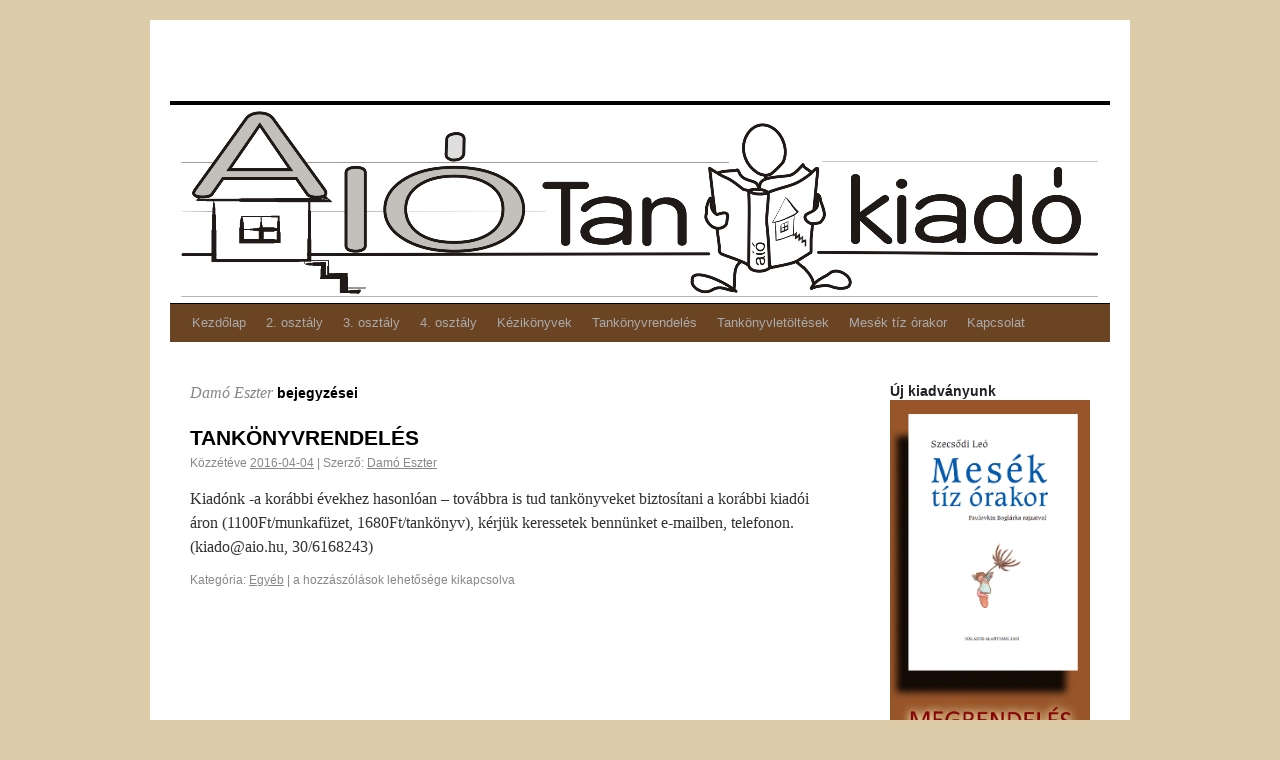

--- FILE ---
content_type: text/html; charset=UTF-8
request_url: http://aio.hu/?author=2
body_size: 3311
content:
<!DOCTYPE html>
<html lang="hu-HU">
<head>
<meta charset="UTF-8" />
<title>Damó Eszter | AIÓ Tankönyvkiadó</title>
<link rel="profile" href="http://gmpg.org/xfn/11" />
<link rel="stylesheet" type="text/css" media="all" href="http://aio.hu/wp-content/themes/twentyten/style.css" />
<link rel="pingback" href="http://aio.hu/xmlrpc.php" />
<link rel="alternate" type="application/rss+xml" title="AIÓ Tankönyvkiadó &raquo; hírcsatorna" href="http://aio.hu/?feed=rss2" />
<link rel="alternate" type="application/rss+xml" title="AIÓ Tankönyvkiadó &raquo; hozzászólás hírcsatorna" href="http://aio.hu/?feed=comments-rss2" />
<link rel="alternate" type="application/rss+xml" title="AIÓ Tankönyvkiadó &raquo; Szerző: Damó Eszter hírcsatorna" href="http://aio.hu/?feed=rss2&#038;author=2" />
		<script type="text/javascript">
			window._wpemojiSettings = {"baseUrl":"http:\/\/s.w.org\/images\/core\/emoji\/72x72\/","ext":".png","source":{"concatemoji":"http:\/\/aio.hu\/wp-includes\/js\/wp-emoji-release.min.js?ver=4.3.34"}};
			!function(e,n,t){var a;function o(e){var t=n.createElement("canvas"),a=t.getContext&&t.getContext("2d");return!(!a||!a.fillText)&&(a.textBaseline="top",a.font="600 32px Arial","flag"===e?(a.fillText(String.fromCharCode(55356,56812,55356,56807),0,0),3e3<t.toDataURL().length):(a.fillText(String.fromCharCode(55357,56835),0,0),0!==a.getImageData(16,16,1,1).data[0]))}function i(e){var t=n.createElement("script");t.src=e,t.type="text/javascript",n.getElementsByTagName("head")[0].appendChild(t)}t.supports={simple:o("simple"),flag:o("flag")},t.DOMReady=!1,t.readyCallback=function(){t.DOMReady=!0},t.supports.simple&&t.supports.flag||(a=function(){t.readyCallback()},n.addEventListener?(n.addEventListener("DOMContentLoaded",a,!1),e.addEventListener("load",a,!1)):(e.attachEvent("onload",a),n.attachEvent("onreadystatechange",function(){"complete"===n.readyState&&t.readyCallback()})),(a=t.source||{}).concatemoji?i(a.concatemoji):a.wpemoji&&a.twemoji&&(i(a.twemoji),i(a.wpemoji)))}(window,document,window._wpemojiSettings);
		</script>
		<style type="text/css">
img.wp-smiley,
img.emoji {
	display: inline !important;
	border: none !important;
	box-shadow: none !important;
	height: 1em !important;
	width: 1em !important;
	margin: 0 .07em !important;
	vertical-align: -0.1em !important;
	background: none !important;
	padding: 0 !important;
}
</style>
<link rel="EditURI" type="application/rsd+xml" title="RSD" href="http://aio.hu/xmlrpc.php?rsd" />
<link rel="wlwmanifest" type="application/wlwmanifest+xml" href="http://aio.hu/wp-includes/wlwmanifest.xml" /> 
<meta name="generator" content="WordPress 4.3.34" />
<script type="text/javascript">
var _gaq = _gaq || [];
_gaq.push(['_setAccount', 'UA-39504166-1']);
_gaq.push(['_trackPageview']);
(function() {
var ga = document.createElement('script'); ga.type = 'text/javascript'; ga.async = true;
ga.src = ('https:' == document.location.protocol ? 'https://ssl' : 'http://www') + '.google-analytics.com/ga.js';
var s = document.getElementsByTagName('script')[0]; s.parentNode.insertBefore(ga, s);
})();
</script>
<style type="text/css" id="custom-background-css">
body.custom-background { background-color: #ddccaa; }
</style>
<script type="text/javascript">

  var _gaq = _gaq || [];
  _gaq.push(['_setAccount', 'UA-39504166-1']);
  _gaq.push(['_trackPageview']);

  (function() {
    var ga = document.createElement('script'); ga.type = 'text/javascript'; ga.async = true;
    ga.src = ('https:' == document.location.protocol ? 'https://ssl' : 'http://www') + '.google-analytics.com/ga.js';
    var s = document.getElementsByTagName('script')[0]; s.parentNode.insertBefore(ga, s);
  })();

</script>
</head>

<body class="archive author author-damoe author-2 custom-background">
<div id="wrapper" class="hfeed">
	<div id="header">
		<div id="masthead">
			<div id="branding" role="banner">
								<div id="site-title">
					<span>
						<a href="http://aio.hu/" title="AIÓ Tankönyvkiadó" rel="home">AIÓ Tankönyvkiadó</a>
					</span>
				</div>
				<div id="site-description"></div>

										<img src="http://aio.hu/wp-content/themes/twentyten/images/headers/aioheader.jpg" width="940" height="198" alt="" />
								</div><!-- #branding -->

			<div id="access" role="navigation">
			  				<div class="skip-link screen-reader-text"><a href="#content" title="Kilépés a tartalomba">Kilépés a tartalomba</a></div>
								<div class="menu"><ul><li ><a href="http://aio.hu/">Kezdőlap</a></li><li class="page_item page-item-54"><a href="http://aio.hu/?page_id=54">2. osztály</a></li><li class="page_item page-item-35"><a href="http://aio.hu/?page_id=35">3. osztály</a></li><li class="page_item page-item-36"><a href="http://aio.hu/?page_id=36">4. osztály</a></li><li class="page_item page-item-71"><a href="http://aio.hu/?page_id=71">Kézikönyvek</a></li><li class="page_item page-item-41"><a href="http://aio.hu/?page_id=41">Tankönyvrendelés</a></li><li class="page_item page-item-43"><a href="http://aio.hu/?page_id=43">Tankönyvletöltések</a></li><li class="page_item page-item-191"><a href="http://aio.hu/?page_id=191">Mesék tíz órakor</a></li><li class="page_item page-item-46"><a href="http://aio.hu/?page_id=46">Kapcsolat</a></li></ul></div>
			</div><!-- #access -->
		</div><!-- #masthead -->
	</div><!-- #header -->

	<div id="main">

		<div id="container">
			<div id="content" role="main">


				<h1 class="page-title author"><span class='vcard'><a class='url fn n' href='http://aio.hu/?author=2' title='Damó Eszter' rel='me'>Damó Eszter</a></span> bejegyzései</h1>







			<div id="post-268" class="post-268 post type-post status-publish format-standard hentry category-egyeb">
			<h2 class="entry-title"><a href="http://aio.hu/?p=268" title="Közvetlen link a(z) TANKÖNYVRENDELÉS bejegyzéshez" rel="bookmark">TANKÖNYVRENDELÉS</a></h2>

			<div class="entry-meta">
				<span class="meta-prep meta-prep-author">Közzétéve </span> <a href="http://aio.hu/?p=268" title="16:06" rel="bookmark"><span class="entry-date">2016-04-04</span></a>   |  <span class="meta-sep">Szerző:</span> <span class="author vcard"><a class="url fn n" href="http://aio.hu/?author=2" title="Damó Eszter valamennyi bejegyzése">Damó Eszter</a></span>			</div><!-- .entry-meta -->

				<div class="entry-summary">
				<p>Kiadónk -a korábbi évekhez hasonlóan &#8211; továbbra is tud tankönyveket biztosítani a korábbi kiadói áron (1100Ft/munkafüzet, 1680Ft/tankönyv), kérjük keressetek bennünket e-mailben, telefonon.  (kiado@aio.hu, 30/6168243) &nbsp;</p>
			</div><!-- .entry-summary -->
	
			<div class="entry-utility">
									<span class="cat-links">
						<span class="entry-utility-prep entry-utility-prep-cat-links">Kategória:</span> <a href="http://aio.hu/?cat=1" rel="category">Egyéb</a>					</span>
					<span class="meta-sep">|</span>
												<span class="comments-link"><span><span class="screen-reader-text"> TANKÖNYVRENDELÉS bejegyzéshez</span> a hozzászólások lehetősége kikapcsolva</span></span>
							</div><!-- .entry-utility -->
		</div><!-- #post-## -->

		
	

			</div><!-- #content -->
		</div><!-- #container -->


		<div id="primary" class="widget-area" role="complementary">
			<ul class="xoxo">

<li id="text-2" class="widget-container widget_text"><h3 class="widget-title">Új kiadványunk</h3>			<div class="textwidget"><a href="http://aio.hu/?p=158"><img src="http://aio.hu/wp-content/uploads/2014/07/indexkep_szecsodi1.png"></a>
<p>
Szecsődi Tamás Leó könyve újra kapható!</div>
		</li><li id="search-2" class="widget-container widget_search"><h3 class="widget-title">Keresés</h3><form role="search" method="get" id="searchform" class="searchform" action="http://aio.hu/">
				<div>
					<label class="screen-reader-text" for="s">Keresés:</label>
					<input type="text" value="" name="s" id="s" />
					<input type="submit" id="searchsubmit" value="Keresés" />
				</div>
			</form></li><li id="meta-2" class="widget-container widget_meta"><h3 class="widget-title">Bejelentkezés</h3>			<ul>
						<li><a href="http://aio.hu/wp-login.php">Bejelentkezés</a></li>
			<li><a href="http://aio.hu/?feed=rss2"><abbr title="Really Simple Syndication">RSS</abbr> (bejegyzés)</a></li>
			<li><a href="http://aio.hu/?feed=comments-rss2"><acronym title="Really Simple Syndication">RSS</acronym> (hozzászólás)</a></li>
<li><a href="https://hu.wordpress.org/" title="Köszönet a WordPress Közösségnek!">WordPress.org</a></li>			</ul>
</li>			</ul>
		</div><!-- #primary .widget-area -->

	</div><!-- #main -->

	<div id="footer" role="contentinfo">
		<div id="colophon">



			<div id="site-info">
				<a href="http://aio.hu/" title="AIÓ Tankönyvkiadó" rel="home">
					AIÓ Tankönyvkiadó				</a>
			</div><!-- #site-info -->

			<div id="site-generator">
								<a href="http://wphu.org/" title="Szemantikus személyes publikációs platform">Köszönjük WordPress!</a>
			</div><!-- #site-generator -->

		</div><!-- #colophon -->
	</div><!-- #footer -->

</div><!-- #wrapper -->

</body>
</html>
